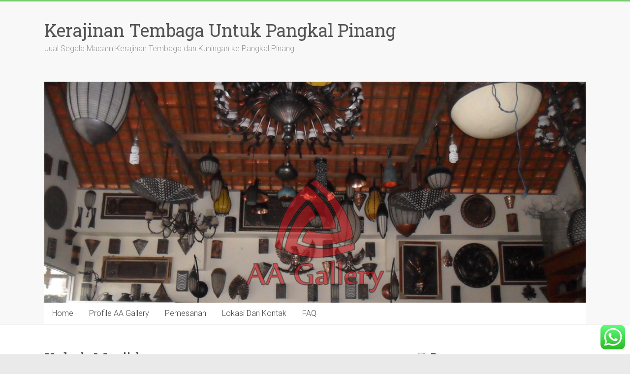

--- FILE ---
content_type: text/html; charset=UTF-8
request_url: https://pangkalpinang.kuningantembaga.net/kubah-masjid
body_size: 11339
content:
<!DOCTYPE html>
<html  xmlns="http://www.w3.org/1999/xhtml" prefix="" lang="en-US">
<head>
<meta charset="UTF-8" />
<meta name="viewport" content="width=device-width, initial-scale=1">
<link rel="profile" href="https://gmpg.org/xfn/11" />

<!-- BEGIN Metadata added by the Add-Meta-Tags WordPress plugin -->
<meta name="description" content="Kubah Masjid sudah tidak asing lagi bagi penduduk Indonesia karena mayoritas penduduk Indonesia adalah muslim. Kubah Masjid dari satu daerah dengan daerah lainnya pada umumnya memiliki perbedaan. Banyak faktor yang menyebabkan berbeda." />
<!-- END Metadata added by the Add-Meta-Tags WordPress plugin -->

<title>Kubah Masjid &#8211; Kerajinan Tembaga Untuk Pangkal Pinang</title>
<meta name='robots' content='max-image-preview:large' />
	<style>img:is([sizes="auto" i], [sizes^="auto," i]) { contain-intrinsic-size: 3000px 1500px }</style>
	<link rel='dns-prefetch' href='//fonts.googleapis.com' />
<link rel="alternate" type="application/rss+xml" title="Kerajinan Tembaga Untuk Pangkal Pinang &raquo; Feed" href="https://pangkalpinang.kuningantembaga.net/feed" />
<link rel="alternate" type="application/rss+xml" title="Kerajinan Tembaga Untuk Pangkal Pinang &raquo; Comments Feed" href="https://pangkalpinang.kuningantembaga.net/comments/feed" />
<script type="text/javascript">
/* <![CDATA[ */
window._wpemojiSettings = {"baseUrl":"https:\/\/s.w.org\/images\/core\/emoji\/16.0.1\/72x72\/","ext":".png","svgUrl":"https:\/\/s.w.org\/images\/core\/emoji\/16.0.1\/svg\/","svgExt":".svg","source":{"concatemoji":"https:\/\/pangkalpinang.kuningantembaga.net\/wp-includes\/js\/wp-emoji-release.min.js?ver=6.8.3"}};
/*! This file is auto-generated */
!function(s,n){var o,i,e;function c(e){try{var t={supportTests:e,timestamp:(new Date).valueOf()};sessionStorage.setItem(o,JSON.stringify(t))}catch(e){}}function p(e,t,n){e.clearRect(0,0,e.canvas.width,e.canvas.height),e.fillText(t,0,0);var t=new Uint32Array(e.getImageData(0,0,e.canvas.width,e.canvas.height).data),a=(e.clearRect(0,0,e.canvas.width,e.canvas.height),e.fillText(n,0,0),new Uint32Array(e.getImageData(0,0,e.canvas.width,e.canvas.height).data));return t.every(function(e,t){return e===a[t]})}function u(e,t){e.clearRect(0,0,e.canvas.width,e.canvas.height),e.fillText(t,0,0);for(var n=e.getImageData(16,16,1,1),a=0;a<n.data.length;a++)if(0!==n.data[a])return!1;return!0}function f(e,t,n,a){switch(t){case"flag":return n(e,"\ud83c\udff3\ufe0f\u200d\u26a7\ufe0f","\ud83c\udff3\ufe0f\u200b\u26a7\ufe0f")?!1:!n(e,"\ud83c\udde8\ud83c\uddf6","\ud83c\udde8\u200b\ud83c\uddf6")&&!n(e,"\ud83c\udff4\udb40\udc67\udb40\udc62\udb40\udc65\udb40\udc6e\udb40\udc67\udb40\udc7f","\ud83c\udff4\u200b\udb40\udc67\u200b\udb40\udc62\u200b\udb40\udc65\u200b\udb40\udc6e\u200b\udb40\udc67\u200b\udb40\udc7f");case"emoji":return!a(e,"\ud83e\udedf")}return!1}function g(e,t,n,a){var r="undefined"!=typeof WorkerGlobalScope&&self instanceof WorkerGlobalScope?new OffscreenCanvas(300,150):s.createElement("canvas"),o=r.getContext("2d",{willReadFrequently:!0}),i=(o.textBaseline="top",o.font="600 32px Arial",{});return e.forEach(function(e){i[e]=t(o,e,n,a)}),i}function t(e){var t=s.createElement("script");t.src=e,t.defer=!0,s.head.appendChild(t)}"undefined"!=typeof Promise&&(o="wpEmojiSettingsSupports",i=["flag","emoji"],n.supports={everything:!0,everythingExceptFlag:!0},e=new Promise(function(e){s.addEventListener("DOMContentLoaded",e,{once:!0})}),new Promise(function(t){var n=function(){try{var e=JSON.parse(sessionStorage.getItem(o));if("object"==typeof e&&"number"==typeof e.timestamp&&(new Date).valueOf()<e.timestamp+604800&&"object"==typeof e.supportTests)return e.supportTests}catch(e){}return null}();if(!n){if("undefined"!=typeof Worker&&"undefined"!=typeof OffscreenCanvas&&"undefined"!=typeof URL&&URL.createObjectURL&&"undefined"!=typeof Blob)try{var e="postMessage("+g.toString()+"("+[JSON.stringify(i),f.toString(),p.toString(),u.toString()].join(",")+"));",a=new Blob([e],{type:"text/javascript"}),r=new Worker(URL.createObjectURL(a),{name:"wpTestEmojiSupports"});return void(r.onmessage=function(e){c(n=e.data),r.terminate(),t(n)})}catch(e){}c(n=g(i,f,p,u))}t(n)}).then(function(e){for(var t in e)n.supports[t]=e[t],n.supports.everything=n.supports.everything&&n.supports[t],"flag"!==t&&(n.supports.everythingExceptFlag=n.supports.everythingExceptFlag&&n.supports[t]);n.supports.everythingExceptFlag=n.supports.everythingExceptFlag&&!n.supports.flag,n.DOMReady=!1,n.readyCallback=function(){n.DOMReady=!0}}).then(function(){return e}).then(function(){var e;n.supports.everything||(n.readyCallback(),(e=n.source||{}).concatemoji?t(e.concatemoji):e.wpemoji&&e.twemoji&&(t(e.twemoji),t(e.wpemoji)))}))}((window,document),window._wpemojiSettings);
/* ]]> */
</script>
<link rel='stylesheet' id='ht_ctc_main_css-css' href='https://pangkalpinang.kuningantembaga.net/wp-content/plugins/click-to-chat-for-whatsapp/new/inc/assets/css/main.css?ver=4.26' type='text/css' media='all' />
<style id='wp-emoji-styles-inline-css' type='text/css'>

	img.wp-smiley, img.emoji {
		display: inline !important;
		border: none !important;
		box-shadow: none !important;
		height: 1em !important;
		width: 1em !important;
		margin: 0 0.07em !important;
		vertical-align: -0.1em !important;
		background: none !important;
		padding: 0 !important;
	}
</style>
<link rel='stylesheet' id='wp-block-library-css' href='https://pangkalpinang.kuningantembaga.net/wp-includes/css/dist/block-library/style.min.css?ver=6.8.3' type='text/css' media='all' />
<style id='wp-block-library-theme-inline-css' type='text/css'>
.wp-block-audio :where(figcaption){color:#555;font-size:13px;text-align:center}.is-dark-theme .wp-block-audio :where(figcaption){color:#ffffffa6}.wp-block-audio{margin:0 0 1em}.wp-block-code{border:1px solid #ccc;border-radius:4px;font-family:Menlo,Consolas,monaco,monospace;padding:.8em 1em}.wp-block-embed :where(figcaption){color:#555;font-size:13px;text-align:center}.is-dark-theme .wp-block-embed :where(figcaption){color:#ffffffa6}.wp-block-embed{margin:0 0 1em}.blocks-gallery-caption{color:#555;font-size:13px;text-align:center}.is-dark-theme .blocks-gallery-caption{color:#ffffffa6}:root :where(.wp-block-image figcaption){color:#555;font-size:13px;text-align:center}.is-dark-theme :root :where(.wp-block-image figcaption){color:#ffffffa6}.wp-block-image{margin:0 0 1em}.wp-block-pullquote{border-bottom:4px solid;border-top:4px solid;color:currentColor;margin-bottom:1.75em}.wp-block-pullquote cite,.wp-block-pullquote footer,.wp-block-pullquote__citation{color:currentColor;font-size:.8125em;font-style:normal;text-transform:uppercase}.wp-block-quote{border-left:.25em solid;margin:0 0 1.75em;padding-left:1em}.wp-block-quote cite,.wp-block-quote footer{color:currentColor;font-size:.8125em;font-style:normal;position:relative}.wp-block-quote:where(.has-text-align-right){border-left:none;border-right:.25em solid;padding-left:0;padding-right:1em}.wp-block-quote:where(.has-text-align-center){border:none;padding-left:0}.wp-block-quote.is-large,.wp-block-quote.is-style-large,.wp-block-quote:where(.is-style-plain){border:none}.wp-block-search .wp-block-search__label{font-weight:700}.wp-block-search__button{border:1px solid #ccc;padding:.375em .625em}:where(.wp-block-group.has-background){padding:1.25em 2.375em}.wp-block-separator.has-css-opacity{opacity:.4}.wp-block-separator{border:none;border-bottom:2px solid;margin-left:auto;margin-right:auto}.wp-block-separator.has-alpha-channel-opacity{opacity:1}.wp-block-separator:not(.is-style-wide):not(.is-style-dots){width:100px}.wp-block-separator.has-background:not(.is-style-dots){border-bottom:none;height:1px}.wp-block-separator.has-background:not(.is-style-wide):not(.is-style-dots){height:2px}.wp-block-table{margin:0 0 1em}.wp-block-table td,.wp-block-table th{word-break:normal}.wp-block-table :where(figcaption){color:#555;font-size:13px;text-align:center}.is-dark-theme .wp-block-table :where(figcaption){color:#ffffffa6}.wp-block-video :where(figcaption){color:#555;font-size:13px;text-align:center}.is-dark-theme .wp-block-video :where(figcaption){color:#ffffffa6}.wp-block-video{margin:0 0 1em}:root :where(.wp-block-template-part.has-background){margin-bottom:0;margin-top:0;padding:1.25em 2.375em}
</style>
<style id='classic-theme-styles-inline-css' type='text/css'>
/*! This file is auto-generated */
.wp-block-button__link{color:#fff;background-color:#32373c;border-radius:9999px;box-shadow:none;text-decoration:none;padding:calc(.667em + 2px) calc(1.333em + 2px);font-size:1.125em}.wp-block-file__button{background:#32373c;color:#fff;text-decoration:none}
</style>
<style id='global-styles-inline-css' type='text/css'>
:root{--wp--preset--aspect-ratio--square: 1;--wp--preset--aspect-ratio--4-3: 4/3;--wp--preset--aspect-ratio--3-4: 3/4;--wp--preset--aspect-ratio--3-2: 3/2;--wp--preset--aspect-ratio--2-3: 2/3;--wp--preset--aspect-ratio--16-9: 16/9;--wp--preset--aspect-ratio--9-16: 9/16;--wp--preset--color--black: #000000;--wp--preset--color--cyan-bluish-gray: #abb8c3;--wp--preset--color--white: #ffffff;--wp--preset--color--pale-pink: #f78da7;--wp--preset--color--vivid-red: #cf2e2e;--wp--preset--color--luminous-vivid-orange: #ff6900;--wp--preset--color--luminous-vivid-amber: #fcb900;--wp--preset--color--light-green-cyan: #7bdcb5;--wp--preset--color--vivid-green-cyan: #00d084;--wp--preset--color--pale-cyan-blue: #8ed1fc;--wp--preset--color--vivid-cyan-blue: #0693e3;--wp--preset--color--vivid-purple: #9b51e0;--wp--preset--gradient--vivid-cyan-blue-to-vivid-purple: linear-gradient(135deg,rgba(6,147,227,1) 0%,rgb(155,81,224) 100%);--wp--preset--gradient--light-green-cyan-to-vivid-green-cyan: linear-gradient(135deg,rgb(122,220,180) 0%,rgb(0,208,130) 100%);--wp--preset--gradient--luminous-vivid-amber-to-luminous-vivid-orange: linear-gradient(135deg,rgba(252,185,0,1) 0%,rgba(255,105,0,1) 100%);--wp--preset--gradient--luminous-vivid-orange-to-vivid-red: linear-gradient(135deg,rgba(255,105,0,1) 0%,rgb(207,46,46) 100%);--wp--preset--gradient--very-light-gray-to-cyan-bluish-gray: linear-gradient(135deg,rgb(238,238,238) 0%,rgb(169,184,195) 100%);--wp--preset--gradient--cool-to-warm-spectrum: linear-gradient(135deg,rgb(74,234,220) 0%,rgb(151,120,209) 20%,rgb(207,42,186) 40%,rgb(238,44,130) 60%,rgb(251,105,98) 80%,rgb(254,248,76) 100%);--wp--preset--gradient--blush-light-purple: linear-gradient(135deg,rgb(255,206,236) 0%,rgb(152,150,240) 100%);--wp--preset--gradient--blush-bordeaux: linear-gradient(135deg,rgb(254,205,165) 0%,rgb(254,45,45) 50%,rgb(107,0,62) 100%);--wp--preset--gradient--luminous-dusk: linear-gradient(135deg,rgb(255,203,112) 0%,rgb(199,81,192) 50%,rgb(65,88,208) 100%);--wp--preset--gradient--pale-ocean: linear-gradient(135deg,rgb(255,245,203) 0%,rgb(182,227,212) 50%,rgb(51,167,181) 100%);--wp--preset--gradient--electric-grass: linear-gradient(135deg,rgb(202,248,128) 0%,rgb(113,206,126) 100%);--wp--preset--gradient--midnight: linear-gradient(135deg,rgb(2,3,129) 0%,rgb(40,116,252) 100%);--wp--preset--font-size--small: 13px;--wp--preset--font-size--medium: 20px;--wp--preset--font-size--large: 36px;--wp--preset--font-size--x-large: 42px;--wp--preset--spacing--20: 0.44rem;--wp--preset--spacing--30: 0.67rem;--wp--preset--spacing--40: 1rem;--wp--preset--spacing--50: 1.5rem;--wp--preset--spacing--60: 2.25rem;--wp--preset--spacing--70: 3.38rem;--wp--preset--spacing--80: 5.06rem;--wp--preset--shadow--natural: 6px 6px 9px rgba(0, 0, 0, 0.2);--wp--preset--shadow--deep: 12px 12px 50px rgba(0, 0, 0, 0.4);--wp--preset--shadow--sharp: 6px 6px 0px rgba(0, 0, 0, 0.2);--wp--preset--shadow--outlined: 6px 6px 0px -3px rgba(255, 255, 255, 1), 6px 6px rgba(0, 0, 0, 1);--wp--preset--shadow--crisp: 6px 6px 0px rgba(0, 0, 0, 1);}:where(.is-layout-flex){gap: 0.5em;}:where(.is-layout-grid){gap: 0.5em;}body .is-layout-flex{display: flex;}.is-layout-flex{flex-wrap: wrap;align-items: center;}.is-layout-flex > :is(*, div){margin: 0;}body .is-layout-grid{display: grid;}.is-layout-grid > :is(*, div){margin: 0;}:where(.wp-block-columns.is-layout-flex){gap: 2em;}:where(.wp-block-columns.is-layout-grid){gap: 2em;}:where(.wp-block-post-template.is-layout-flex){gap: 1.25em;}:where(.wp-block-post-template.is-layout-grid){gap: 1.25em;}.has-black-color{color: var(--wp--preset--color--black) !important;}.has-cyan-bluish-gray-color{color: var(--wp--preset--color--cyan-bluish-gray) !important;}.has-white-color{color: var(--wp--preset--color--white) !important;}.has-pale-pink-color{color: var(--wp--preset--color--pale-pink) !important;}.has-vivid-red-color{color: var(--wp--preset--color--vivid-red) !important;}.has-luminous-vivid-orange-color{color: var(--wp--preset--color--luminous-vivid-orange) !important;}.has-luminous-vivid-amber-color{color: var(--wp--preset--color--luminous-vivid-amber) !important;}.has-light-green-cyan-color{color: var(--wp--preset--color--light-green-cyan) !important;}.has-vivid-green-cyan-color{color: var(--wp--preset--color--vivid-green-cyan) !important;}.has-pale-cyan-blue-color{color: var(--wp--preset--color--pale-cyan-blue) !important;}.has-vivid-cyan-blue-color{color: var(--wp--preset--color--vivid-cyan-blue) !important;}.has-vivid-purple-color{color: var(--wp--preset--color--vivid-purple) !important;}.has-black-background-color{background-color: var(--wp--preset--color--black) !important;}.has-cyan-bluish-gray-background-color{background-color: var(--wp--preset--color--cyan-bluish-gray) !important;}.has-white-background-color{background-color: var(--wp--preset--color--white) !important;}.has-pale-pink-background-color{background-color: var(--wp--preset--color--pale-pink) !important;}.has-vivid-red-background-color{background-color: var(--wp--preset--color--vivid-red) !important;}.has-luminous-vivid-orange-background-color{background-color: var(--wp--preset--color--luminous-vivid-orange) !important;}.has-luminous-vivid-amber-background-color{background-color: var(--wp--preset--color--luminous-vivid-amber) !important;}.has-light-green-cyan-background-color{background-color: var(--wp--preset--color--light-green-cyan) !important;}.has-vivid-green-cyan-background-color{background-color: var(--wp--preset--color--vivid-green-cyan) !important;}.has-pale-cyan-blue-background-color{background-color: var(--wp--preset--color--pale-cyan-blue) !important;}.has-vivid-cyan-blue-background-color{background-color: var(--wp--preset--color--vivid-cyan-blue) !important;}.has-vivid-purple-background-color{background-color: var(--wp--preset--color--vivid-purple) !important;}.has-black-border-color{border-color: var(--wp--preset--color--black) !important;}.has-cyan-bluish-gray-border-color{border-color: var(--wp--preset--color--cyan-bluish-gray) !important;}.has-white-border-color{border-color: var(--wp--preset--color--white) !important;}.has-pale-pink-border-color{border-color: var(--wp--preset--color--pale-pink) !important;}.has-vivid-red-border-color{border-color: var(--wp--preset--color--vivid-red) !important;}.has-luminous-vivid-orange-border-color{border-color: var(--wp--preset--color--luminous-vivid-orange) !important;}.has-luminous-vivid-amber-border-color{border-color: var(--wp--preset--color--luminous-vivid-amber) !important;}.has-light-green-cyan-border-color{border-color: var(--wp--preset--color--light-green-cyan) !important;}.has-vivid-green-cyan-border-color{border-color: var(--wp--preset--color--vivid-green-cyan) !important;}.has-pale-cyan-blue-border-color{border-color: var(--wp--preset--color--pale-cyan-blue) !important;}.has-vivid-cyan-blue-border-color{border-color: var(--wp--preset--color--vivid-cyan-blue) !important;}.has-vivid-purple-border-color{border-color: var(--wp--preset--color--vivid-purple) !important;}.has-vivid-cyan-blue-to-vivid-purple-gradient-background{background: var(--wp--preset--gradient--vivid-cyan-blue-to-vivid-purple) !important;}.has-light-green-cyan-to-vivid-green-cyan-gradient-background{background: var(--wp--preset--gradient--light-green-cyan-to-vivid-green-cyan) !important;}.has-luminous-vivid-amber-to-luminous-vivid-orange-gradient-background{background: var(--wp--preset--gradient--luminous-vivid-amber-to-luminous-vivid-orange) !important;}.has-luminous-vivid-orange-to-vivid-red-gradient-background{background: var(--wp--preset--gradient--luminous-vivid-orange-to-vivid-red) !important;}.has-very-light-gray-to-cyan-bluish-gray-gradient-background{background: var(--wp--preset--gradient--very-light-gray-to-cyan-bluish-gray) !important;}.has-cool-to-warm-spectrum-gradient-background{background: var(--wp--preset--gradient--cool-to-warm-spectrum) !important;}.has-blush-light-purple-gradient-background{background: var(--wp--preset--gradient--blush-light-purple) !important;}.has-blush-bordeaux-gradient-background{background: var(--wp--preset--gradient--blush-bordeaux) !important;}.has-luminous-dusk-gradient-background{background: var(--wp--preset--gradient--luminous-dusk) !important;}.has-pale-ocean-gradient-background{background: var(--wp--preset--gradient--pale-ocean) !important;}.has-electric-grass-gradient-background{background: var(--wp--preset--gradient--electric-grass) !important;}.has-midnight-gradient-background{background: var(--wp--preset--gradient--midnight) !important;}.has-small-font-size{font-size: var(--wp--preset--font-size--small) !important;}.has-medium-font-size{font-size: var(--wp--preset--font-size--medium) !important;}.has-large-font-size{font-size: var(--wp--preset--font-size--large) !important;}.has-x-large-font-size{font-size: var(--wp--preset--font-size--x-large) !important;}
:where(.wp-block-post-template.is-layout-flex){gap: 1.25em;}:where(.wp-block-post-template.is-layout-grid){gap: 1.25em;}
:where(.wp-block-columns.is-layout-flex){gap: 2em;}:where(.wp-block-columns.is-layout-grid){gap: 2em;}
:root :where(.wp-block-pullquote){font-size: 1.5em;line-height: 1.6;}
</style>
<link rel='stylesheet' id='accelerate_style-css' href='https://pangkalpinang.kuningantembaga.net/wp-content/themes/accelerate/style.css?ver=6.8.3' type='text/css' media='all' />
<link rel='stylesheet' id='accelerate_googlefonts-css' href='//fonts.googleapis.com/css?family=Roboto%3A400%2C300%2C100%7CRoboto+Slab%3A700%2C400&#038;display=swap&#038;ver=6.8.3' type='text/css' media='all' />
<link rel='stylesheet' id='accelerate-fontawesome-css' href='https://pangkalpinang.kuningantembaga.net/wp-content/themes/accelerate/fontawesome/css/font-awesome.css?ver=4.7.0' type='text/css' media='all' />
<script type="text/javascript" src="https://pangkalpinang.kuningantembaga.net/wp-includes/js/jquery/jquery.min.js?ver=3.7.1" id="jquery-core-js"></script>
<script type="text/javascript" src="https://pangkalpinang.kuningantembaga.net/wp-includes/js/jquery/jquery-migrate.min.js?ver=3.4.1" id="jquery-migrate-js"></script>
<script type="text/javascript" src="https://pangkalpinang.kuningantembaga.net/wp-content/themes/accelerate/js/accelerate-custom.js?ver=6.8.3" id="accelerate-custom-js"></script>
<!--[if lte IE 8]>
<script type="text/javascript" src="https://pangkalpinang.kuningantembaga.net/wp-content/themes/accelerate/js/html5shiv.js?ver=3.7.3" id="html5shiv-js"></script>
<![endif]-->
<link rel="https://api.w.org/" href="https://pangkalpinang.kuningantembaga.net/wp-json/" /><link rel="alternate" title="JSON" type="application/json" href="https://pangkalpinang.kuningantembaga.net/wp-json/wp/v2/pages/438" /><link rel="EditURI" type="application/rsd+xml" title="RSD" href="https://pangkalpinang.kuningantembaga.net/xmlrpc.php?rsd" />
<meta name="generator" content="WordPress 6.8.3" />
<link rel="canonical" href="https://pangkalpinang.kuningantembaga.net/kubah-masjid" />
<link rel='shortlink' href='https://pangkalpinang.kuningantembaga.net/?p=438' />
<link rel="alternate" title="oEmbed (JSON)" type="application/json+oembed" href="https://pangkalpinang.kuningantembaga.net/wp-json/oembed/1.0/embed?url=https%3A%2F%2Fpangkalpinang.kuningantembaga.net%2Fkubah-masjid" />
<link rel="alternate" title="oEmbed (XML)" type="text/xml+oembed" href="https://pangkalpinang.kuningantembaga.net/wp-json/oembed/1.0/embed?url=https%3A%2F%2Fpangkalpinang.kuningantembaga.net%2Fkubah-masjid&#038;format=xml" />
<!-- Markup (JSON-LD) structured in schema.org ver.4.8.1 START -->
<!-- Markup (JSON-LD) structured in schema.org END -->
</head>

<body class="wp-singular page-template-default page page-id-438 wp-embed-responsive wp-theme-accelerate  better-responsive-menu wide">


<div id="page" class="hfeed site">
	<a class="skip-link screen-reader-text" href="#main">Skip to content</a>

		<header id="masthead" class="site-header clearfix">

		<div id="header-text-nav-container" class="clearfix">

			
			<div class="inner-wrap">

				<div id="header-text-nav-wrap" class="clearfix">
					<div id="header-left-section">
												<div id="header-text" class="">
														<h3 id="site-title">
									<a href="https://pangkalpinang.kuningantembaga.net/" title="Kerajinan Tembaga Untuk Pangkal Pinang" rel="home">Kerajinan Tembaga Untuk Pangkal Pinang</a>
								</h3>
															<p id="site-description">Jual Segala Macam Kerajinan Tembaga dan Kuningan ke Pangkal Pinang</p>
													</div><!-- #header-text -->
					</div><!-- #header-left-section -->
					<div id="header-right-section">
									    	</div><!-- #header-right-section -->

			   </div><!-- #header-text-nav-wrap -->

			</div><!-- .inner-wrap -->

			<div id="wp-custom-header" class="wp-custom-header"><div class="header-image-wrap"><div class="inner-wrap"><img src="https://pangkalpinang.kuningantembaga.net/wp-content/uploads/sites/53/2019/12/PusatKerajinanTembagaKuningandiBoyolaliAAGallery06.jpg" class="header-image" width="980" height="400" alt="Kerajinan Tembaga Untuk Pangkal Pinang"></div></div></div>
			<nav id="site-navigation" class="main-navigation inner-wrap clearfix" role="navigation">
				<h3 class="menu-toggle">Menu</h3>
				<div class="menu-main-navigation-container"><ul id="menu-main-navigation" class="menu"><li id="menu-item-1404" class="menu-item menu-item-type-custom menu-item-object-custom menu-item-home menu-item-1404"><a href="https://pangkalpinang.kuningantembaga.net">Home</a></li>
<li id="menu-item-1408" class="menu-item menu-item-type-post_type menu-item-object-page menu-item-1408"><a href="https://pangkalpinang.kuningantembaga.net/profile-aa-gallery">Profile AA Gallery</a></li>
<li id="menu-item-1405" class="menu-item menu-item-type-post_type menu-item-object-page menu-item-1405"><a href="https://pangkalpinang.kuningantembaga.net/order">Pemesanan</a></li>
<li id="menu-item-1406" class="menu-item menu-item-type-post_type menu-item-object-page menu-item-1406"><a href="https://pangkalpinang.kuningantembaga.net/lokasi-dan-kontak">Lokasi Dan Kontak</a></li>
<li id="menu-item-1407" class="menu-item menu-item-type-post_type menu-item-object-page menu-item-1407"><a href="https://pangkalpinang.kuningantembaga.net/faq">FAQ</a></li>
</ul></div>			</nav>
		</div><!-- #header-text-nav-container -->

		
		
	</header>
			<div id="main" class="clearfix">
		<div class="inner-wrap clearfix">


	<div id="primary">
		<div id="content" class="clearfix">
			
				
<article id="post-438" class="post-438 page type-page status-publish has-post-thumbnail hentry">
	
	<header class="entry-header">
		<h1 class="entry-title">Kubah Masjid</h1>	</header>

	<div class="entry-content clearfix">
		<p><a href="http://www.kubahtembaga.co.id">Kubah Masjid</a> sudah tidak asing lagi bagi penduduk Indonesia karena mayoritas penduduk Indonesia adalah muslim. <a href="https://www.kuningantembaga.net/kubah-masjid">Kubah Masjid</a> dari satu daerah dengan daerah lainnya pada umumnya memiliki perbedaan. Banyak faktor yang menyebabkan berbeda. Perbedaan kubah <a href="http://www.kubahtembaga.co.id">Kubah Masjid</a> bisa dipengaruhi oleh selera masyarakat setempat atau adat masyarakat setempat. <a href="http://www.kubahtembaga.com">Kubah Masjid</a> juga dipengaruhi oleh pengalaman para pengelola masjid yang mungkin pernah melihat bentuk Kubah Masjid di kota lain atau di negara lain seperti di Timur Tengah atau Eropa. Bentuk Kubah Masjid juga dipengaruhi oleh kemampuan finansial yayasan atau pengelola masjid tersebut. Dan mungkin masih banyak alasan lainnya mengapa bentuk Kubah Masjid memiliki perbedaan. Dalam hal ini yang kami maksud bebeda bentuk bukan berarti berbeda 100%, melainkan seni atau artistik Kubah Masjid-nya yang berbeda. Bentuk dasarnya mungkin sama, namun gaya artistik Kubah Masjid-nya berbeda. <br /> <a href="https://www.aa-gallery.co.id">AA Gallery</a> sudah berkali-kali menerima order pembuatan dan pemasangan <a href="http://www.kubahtembaga.co.id">kerajinan Kubah Masjid</a> dari <a href="https://www.kuningantembaga.net">tembaga/kuningan</a> dengan berbagai macam ukuran. Tidak hanya kubah masjid namun AA Gallery juga pernah menerima pesanan pembuatan dan pemasangan menara masjid yang terbuat dari logam <a href="https://www.kuningantembaga.net">tembaga/kuningan</a>. Kubah Masjid yang pernah dikerjakan <a href="https://www.aagallery.co.id">AA Gallery</a> juga tersebar di berbagai wilayah di Indonesia. <br /> Begitu kayanya Indonesia dengan beragam bentuk dan artistik <a href="https://www.kuningantembaga.net">kerajinan</a> Kubah Masjid di berbagai daerah menjadikan masyarakat muslim Indonesia semakin bangga akan perkembangan seni dalam Islam. Anda ingin memesan Kubah Masjid ? <a href="https://www.aa-gallery.co.id">AA Gallery produsen kerajinan tembaga/kuningan dari Boyolali</a> solusinya. <br /> Berikut ini beberapa contoh Kubah Masjid hasil karya AA Gallery:</p>
<div id='gallery-1' class='gallery galleryid-438 gallery-columns-3 gallery-size-medium'>
<figure class='gallery-item'>
<div class='gallery-icon landscape'>     <a href='https://www.kuningantembaga.net/kubah-masjid/kerajinan-kubah-tembaga-01'><img decoding="async" width="300" height="236" src="https://www.kuningantembaga.net/wp-content/uploads/2019/12/kerajinan-kubah-tembaga-01-300x236.jpg" class="attachment-medium size-medium" alt="" loading="lazy" srcset="https://www.kuningantembaga.net/wp-content/uploads/2019/12/kerajinan-kubah-tembaga-01-300x236.jpg 300w, https://www.kuningantembaga.net/wp-content/uploads/2019/12/kerajinan-kubah-tembaga-01.jpg 382w" sizes="auto, (max-width: 300px) 100vw, 300px" /></a>    </div>
</figure>
<figure class='gallery-item'>
<div class='gallery-icon portrait'>     <a href='https://www.kuningantembaga.net/kubah-masjid/kerajinan-kubah-tembaga-02'><img decoding="async" width="226" height="300" src="https://www.kuningantembaga.net/wp-content/uploads/2019/12/kerajinan-kubah-tembaga-02-226x300.jpg" class="attachment-medium size-medium" alt="" loading="lazy" srcset="https://www.kuningantembaga.net/wp-content/uploads/2019/12/kerajinan-kubah-tembaga-02-226x300.jpg 226w, https://www.kuningantembaga.net/wp-content/uploads/2019/12/kerajinan-kubah-tembaga-02.jpg 300w" sizes="auto, (max-width: 226px) 100vw, 226px" /></a>    </div>
</figure>
<figure class='gallery-item'>
<div class='gallery-icon portrait'>     <a href='https://www.kuningantembaga.net/kubah-masjid/kerajinan-kubah-tembaga-03'><img decoding="async" width="262" height="300" src="https://www.kuningantembaga.net/wp-content/uploads/2019/12/kerajinan-kubah-tembaga-03-262x300.jpg" class="attachment-medium size-medium" alt="" loading="lazy" srcset="https://www.kuningantembaga.net/wp-content/uploads/2019/12/kerajinan-kubah-tembaga-03-262x300.jpg 262w, https://www.kuningantembaga.net/wp-content/uploads/2019/12/kerajinan-kubah-tembaga-03.jpg 300w" sizes="auto, (max-width: 262px) 100vw, 262px" /></a>    </div>
</figure>
<figure class='gallery-item'>
<div class='gallery-icon landscape'>     <a href='https://www.kuningantembaga.net/kubah-masjid/kerajinan-kubah-tembaga-04'><img decoding="async" width="300" height="209" src="https://www.kuningantembaga.net/wp-content/uploads/2019/12/kerajinan-kubah-tembaga-04-300x209.jpg" class="attachment-medium size-medium" alt="" loading="lazy" srcset="https://www.kuningantembaga.net/wp-content/uploads/2019/12/kerajinan-kubah-tembaga-04-300x209.jpg 300w, https://www.kuningantembaga.net/wp-content/uploads/2019/12/kerajinan-kubah-tembaga-04.jpg 431w" sizes="auto, (max-width: 300px) 100vw, 300px" /></a>    </div>
</figure>
<figure class='gallery-item'>
<div class='gallery-icon landscape'>     <a href='https://www.kuningantembaga.net/kubah-masjid/kerajinan-kubah-tembaga-05'><img decoding="async" width="300" height="291" src="https://www.kuningantembaga.net/wp-content/uploads/2019/12/kerajinan-kubah-tembaga-05-300x291.jpg" class="attachment-medium size-medium" alt="" loading="lazy" srcset="https://www.kuningantembaga.net/wp-content/uploads/2019/12/kerajinan-kubah-tembaga-05-300x291.jpg 300w, https://www.kuningantembaga.net/wp-content/uploads/2019/12/kerajinan-kubah-tembaga-05.jpg 309w" sizes="auto, (max-width: 300px) 100vw, 300px" /></a>    </div>
</figure>
<figure class='gallery-item'>
<div class='gallery-icon landscape'>     <a href='https://www.kuningantembaga.net/kubah-masjid/kerajinan-kubah-tembaga-06'><img decoding="async" width="300" height="259" src="https://www.kuningantembaga.net/wp-content/uploads/2019/12/kerajinan-kubah-tembaga-06-300x259.jpg" class="attachment-medium size-medium" alt="" loading="lazy" srcset="https://www.kuningantembaga.net/wp-content/uploads/2019/12/kerajinan-kubah-tembaga-06-300x259.jpg 300w, https://www.kuningantembaga.net/wp-content/uploads/2019/12/kerajinan-kubah-tembaga-06.jpg 347w" sizes="auto, (max-width: 300px) 100vw, 300px" /></a>    </div>
</figure>
<figure class='gallery-item'>
<div class='gallery-icon landscape'>     <a href='https://www.kuningantembaga.net/kubah-masjid/kerajinan-kubah-tembaga-07'><img decoding="async" width="300" height="234" src="https://www.kuningantembaga.net/wp-content/uploads/2019/12/kerajinan-kubah-tembaga-07-300x234.jpg" class="attachment-medium size-medium" alt="" loading="lazy" srcset="https://www.kuningantembaga.net/wp-content/uploads/2019/12/kerajinan-kubah-tembaga-07-300x234.jpg 300w, https://www.kuningantembaga.net/wp-content/uploads/2019/12/kerajinan-kubah-tembaga-07.jpg 385w" sizes="auto, (max-width: 300px) 100vw, 300px" /></a>    </div>
</figure>
<figure class='gallery-item'>
<div class='gallery-icon portrait'>     <a href='https://www.kuningantembaga.net/kubah-masjid/kerajinan-kubah-tembaga-08'><img decoding="async" width="286" height="300" src="https://www.kuningantembaga.net/wp-content/uploads/2019/12/kerajinan-kubah-tembaga-08-286x300.jpg" class="attachment-medium size-medium" alt="" loading="lazy" srcset="https://www.kuningantembaga.net/wp-content/uploads/2019/12/kerajinan-kubah-tembaga-08-286x300.jpg 286w, https://www.kuningantembaga.net/wp-content/uploads/2019/12/kerajinan-kubah-tembaga-08.jpg 300w" sizes="auto, (max-width: 286px) 100vw, 286px" /></a>    </div>
</figure>
<figure class='gallery-item'>
<div class='gallery-icon landscape'>     <a href='https://www.kuningantembaga.net/kubah-masjid/kerajinan-kubah-tembaga-09'><img decoding="async" width="300" height="262" src="https://www.kuningantembaga.net/wp-content/uploads/2019/12/kerajinan-kubah-tembaga-09-300x262.jpg" class="attachment-medium size-medium" alt="" loading="lazy" srcset="https://www.kuningantembaga.net/wp-content/uploads/2019/12/kerajinan-kubah-tembaga-09-300x262.jpg 300w, https://www.kuningantembaga.net/wp-content/uploads/2019/12/kerajinan-kubah-tembaga-09.jpg 343w" sizes="auto, (max-width: 300px) 100vw, 300px" /></a>    </div>
</figure>
<figure class='gallery-item'>
<div class='gallery-icon landscape'>     <a href='https://www.kuningantembaga.net/kubah-masjid/kerajinan-kubah-tembaga-10'><img decoding="async" width="300" height="265" src="https://www.kuningantembaga.net/wp-content/uploads/2019/12/kerajinan-kubah-tembaga-10-300x265.jpg" class="attachment-medium size-medium" alt="" loading="lazy" srcset="https://www.kuningantembaga.net/wp-content/uploads/2019/12/kerajinan-kubah-tembaga-10-300x265.jpg 300w, https://www.kuningantembaga.net/wp-content/uploads/2019/12/kerajinan-kubah-tembaga-10.jpg 339w" sizes="auto, (max-width: 300px) 100vw, 300px" /></a>    </div>
</figure>
<figure class='gallery-item'>
<div class='gallery-icon landscape'>     <a href='https://www.kuningantembaga.net/kubah-masjid/kerajinan-kubah-tembaga-11'><img decoding="async" width="300" height="234" src="https://www.kuningantembaga.net/wp-content/uploads/2019/12/kerajinan-kubah-tembaga-11-300x234.jpg" class="attachment-medium size-medium" alt="" loading="lazy" srcset="https://www.kuningantembaga.net/wp-content/uploads/2019/12/kerajinan-kubah-tembaga-11-300x234.jpg 300w, https://www.kuningantembaga.net/wp-content/uploads/2019/12/kerajinan-kubah-tembaga-11.jpg 385w" sizes="auto, (max-width: 300px) 100vw, 300px" /></a>    </div>
</figure>
<figure class='gallery-item'>
<div class='gallery-icon landscape'>     <a href='https://www.kuningantembaga.net/kubah-masjid/kerajinan-kubah-tembaga-12'><img decoding="async" width="300" height="219" src="https://www.kuningantembaga.net/wp-content/uploads/2019/12/kerajinan-kubah-tembaga-12-300x219.jpg" class="attachment-medium size-medium" alt="" loading="lazy" srcset="https://www.kuningantembaga.net/wp-content/uploads/2019/12/kerajinan-kubah-tembaga-12-300x219.jpg 300w, https://www.kuningantembaga.net/wp-content/uploads/2019/12/kerajinan-kubah-tembaga-12.jpg 411w" sizes="auto, (max-width: 300px) 100vw, 300px" /></a>    </div>
</figure>
<figure class='gallery-item'>
<div class='gallery-icon landscape'>     <a href='https://www.kuningantembaga.net/kubah-masjid/kerajinan-kubah-tembaga-13'><img decoding="async" width="300" height="276" src="https://www.kuningantembaga.net/wp-content/uploads/2019/12/kerajinan-kubah-tembaga-13-300x276.jpg" class="attachment-medium size-medium" alt="" loading="lazy" srcset="https://www.kuningantembaga.net/wp-content/uploads/2019/12/kerajinan-kubah-tembaga-13-300x276.jpg 300w, https://www.kuningantembaga.net/wp-content/uploads/2019/12/kerajinan-kubah-tembaga-13.jpg 326w" sizes="auto, (max-width: 300px) 100vw, 300px" /></a>    </div>
</figure>
<figure class='gallery-item'>
<div class='gallery-icon landscape'>     <a href='https://www.kuningantembaga.net/kubah-masjid/kerajinan-kubah-tembaga-14'><img decoding="async" width="300" height="252" src="https://www.kuningantembaga.net/wp-content/uploads/2019/12/kerajinan-kubah-tembaga-14-300x252.jpg" class="attachment-medium size-medium" alt="" loading="lazy" srcset="https://www.kuningantembaga.net/wp-content/uploads/2019/12/kerajinan-kubah-tembaga-14-300x252.jpg 300w, https://www.kuningantembaga.net/wp-content/uploads/2019/12/kerajinan-kubah-tembaga-14.jpg 357w" sizes="auto, (max-width: 300px) 100vw, 300px" /></a>    </div>
</figure>
<figure class='gallery-item'>
<div class='gallery-icon portrait'>     <a href='https://www.kuningantembaga.net/kubah-masjid/kerajinan-kubah-tembaga-15'><img decoding="async" width="259" height="300" src="https://www.kuningantembaga.net/wp-content/uploads/2019/12/kerajinan-kubah-tembaga-15-259x300.jpg" class="attachment-medium size-medium" alt="" loading="lazy" srcset="https://www.kuningantembaga.net/wp-content/uploads/2019/12/kerajinan-kubah-tembaga-15-259x300.jpg 259w, https://www.kuningantembaga.net/wp-content/uploads/2019/12/kerajinan-kubah-tembaga-15.jpg 300w" sizes="auto, (max-width: 259px) 100vw, 259px" /></a>    </div>
</figure>
<figure class='gallery-item'>
<div class='gallery-icon portrait'>     <a href='https://www.kuningantembaga.net/kubah-masjid/pembuat-kubah-masjid-tembaga-01'><img decoding="async" width="225" height="300" src="https://www.kuningantembaga.net/wp-content/uploads/2019/12/pembuat-kubah-masjid-tembaga-01-225x300.jpg" class="attachment-medium size-medium" alt="" loading="lazy" srcset="https://www.kuningantembaga.net/wp-content/uploads/2019/12/pembuat-kubah-masjid-tembaga-01-225x300.jpg 225w, https://www.kuningantembaga.net/wp-content/uploads/2019/12/pembuat-kubah-masjid-tembaga-01.jpg 400w" sizes="auto, (max-width: 225px) 100vw, 225px" /></a>    </div>
</figure>
<figure class='gallery-item'>
<div class='gallery-icon portrait'>     <a href='https://www.kuningantembaga.net/kubah-masjid/pembuat-kubah-masjid-tembaga-02'><img decoding="async" width="225" height="300" src="https://www.kuningantembaga.net/wp-content/uploads/2019/12/pembuat-kubah-masjid-tembaga-02-225x300.jpg" class="attachment-medium size-medium" alt="" loading="lazy" srcset="https://www.kuningantembaga.net/wp-content/uploads/2019/12/pembuat-kubah-masjid-tembaga-02-225x300.jpg 225w, https://www.kuningantembaga.net/wp-content/uploads/2019/12/pembuat-kubah-masjid-tembaga-02.jpg 400w" sizes="auto, (max-width: 225px) 100vw, 225px" /></a>    </div>
</figure>
<figure class='gallery-item'>
<div class='gallery-icon portrait'>     <a href='https://www.kuningantembaga.net/kubah-masjid/pembuat-kubah-masjid-tembaga-03'><img decoding="async" width="225" height="300" src="https://www.kuningantembaga.net/wp-content/uploads/2019/12/pembuat-kubah-masjid-tembaga-03-225x300.jpg" class="attachment-medium size-medium" alt="" loading="lazy" srcset="https://www.kuningantembaga.net/wp-content/uploads/2019/12/pembuat-kubah-masjid-tembaga-03-225x300.jpg 225w, https://www.kuningantembaga.net/wp-content/uploads/2019/12/pembuat-kubah-masjid-tembaga-03.jpg 400w" sizes="auto, (max-width: 225px) 100vw, 225px" /></a>    </div>
</figure>
<figure class='gallery-item'>
<div class='gallery-icon portrait'>     <a href='https://www.kuningantembaga.net/kubah-masjid/pembuat-kubah-masjid-tembaga-04'><img decoding="async" width="225" height="300" src="https://www.kuningantembaga.net/wp-content/uploads/2019/12/pembuat-kubah-masjid-tembaga-04-225x300.jpg" class="attachment-medium size-medium" alt="" loading="lazy" srcset="https://www.kuningantembaga.net/wp-content/uploads/2019/12/pembuat-kubah-masjid-tembaga-04-225x300.jpg 225w, https://www.kuningantembaga.net/wp-content/uploads/2019/12/pembuat-kubah-masjid-tembaga-04.jpg 400w" sizes="auto, (max-width: 225px) 100vw, 225px" /></a>    </div>
</figure>
<figure class='gallery-item'>
<div class='gallery-icon portrait'>     <a href='https://www.kuningantembaga.net/kubah-masjid/pembuat-kubah-masjid-tembaga-05'><img decoding="async" width="225" height="300" src="https://www.kuningantembaga.net/wp-content/uploads/2019/12/pembuat-kubah-masjid-tembaga-05-225x300.jpg" class="attachment-medium size-medium" alt="" loading="lazy" srcset="https://www.kuningantembaga.net/wp-content/uploads/2019/12/pembuat-kubah-masjid-tembaga-05-225x300.jpg 225w, https://www.kuningantembaga.net/wp-content/uploads/2019/12/pembuat-kubah-masjid-tembaga-05.jpg 400w" sizes="auto, (max-width: 225px) 100vw, 225px" /></a>    </div>
</figure>
<figure class='gallery-item'>
<div class='gallery-icon portrait'>     <a href='https://www.kuningantembaga.net/kubah-masjid/pembuat-kubah-masjid-tembaga-06'><img decoding="async" width="225" height="300" src="https://www.kuningantembaga.net/wp-content/uploads/2019/12/pembuat-kubah-masjid-tembaga-06-225x300.jpg" class="attachment-medium size-medium" alt="" loading="lazy" srcset="https://www.kuningantembaga.net/wp-content/uploads/2019/12/pembuat-kubah-masjid-tembaga-06-225x300.jpg 225w, https://www.kuningantembaga.net/wp-content/uploads/2019/12/pembuat-kubah-masjid-tembaga-06.jpg 400w" sizes="auto, (max-width: 225px) 100vw, 225px" /></a>    </div>
</figure>
<figure class='gallery-item'>
<div class='gallery-icon landscape'>     <a href='https://www.kuningantembaga.net/kubah-masjid/pembuat-kubah-masjid-tembaga-thumb'><img decoding="async" width="300" height="300" src="https://www.kuningantembaga.net/wp-content/uploads/2019/12/pembuat-kubah-masjid-tembaga-thumb-300x300.jpg" class="attachment-medium size-medium" alt="" loading="lazy" srcset="https://www.kuningantembaga.net/wp-content/uploads/2019/12/pembuat-kubah-masjid-tembaga-thumb-300x300.jpg 300w, https://www.kuningantembaga.net/wp-content/uploads/2019/12/pembuat-kubah-masjid-tembaga-thumb-150x150.jpg 150w, https://www.kuningantembaga.net/wp-content/uploads/2019/12/pembuat-kubah-masjid-tembaga-thumb.jpg 350w" sizes="auto, (max-width: 300px) 100vw, 300px" /></a>    </div>
</figure>
<figure class='gallery-item'>
<div class='gallery-icon landscape'>     <a href='https://www.kuningantembaga.net/kubah-masjid/kerajinan-kubah-tembaga-masjid-thumb350'><img decoding="async" width="300" height="300" src="https://www.kuningantembaga.net/wp-content/uploads/2019/12/kerajinan-kubah-tembaga-masjid-thumb350-300x300.jpg" class="attachment-medium size-medium" alt="" loading="lazy" srcset="https://www.kuningantembaga.net/wp-content/uploads/2019/12/kerajinan-kubah-tembaga-masjid-thumb350-300x300.jpg 300w, https://www.kuningantembaga.net/wp-content/uploads/2019/12/kerajinan-kubah-tembaga-masjid-thumb350-150x150.jpg 150w, https://www.kuningantembaga.net/wp-content/uploads/2019/12/kerajinan-kubah-tembaga-masjid-thumb350.jpg 350w" sizes="auto, (max-width: 300px) 100vw, 300px" /></a>    </div>
</figure>
<figure class='gallery-item'>
<div class='gallery-icon landscape'>     <a href='https://www.kuningantembaga.net/kubah-masjid/kubah-masjid-tembaga-01'><img decoding="async" width="300" height="200" src="https://www.kuningantembaga.net/wp-content/uploads/2019/12/kubah-masjid-tembaga-01-300x200.jpg" class="attachment-medium size-medium" alt="" loading="lazy" srcset="https://www.kuningantembaga.net/wp-content/uploads/2019/12/kubah-masjid-tembaga-01-300x200.jpg 300w, https://www.kuningantembaga.net/wp-content/uploads/2019/12/kubah-masjid-tembaga-01.jpg 500w" sizes="auto, (max-width: 300px) 100vw, 300px" /></a>    </div>
</figure>
<figure class='gallery-item'>
<div class='gallery-icon landscape'>     <a href='https://www.kuningantembaga.net/kubah-masjid/kubah-masjid-tembaga-02'><img decoding="async" width="300" height="200" src="https://www.kuningantembaga.net/wp-content/uploads/2019/12/kubah-masjid-tembaga-02-300x200.jpg" class="attachment-medium size-medium" alt="" loading="lazy" srcset="https://www.kuningantembaga.net/wp-content/uploads/2019/12/kubah-masjid-tembaga-02-300x200.jpg 300w, https://www.kuningantembaga.net/wp-content/uploads/2019/12/kubah-masjid-tembaga-02.jpg 500w" sizes="auto, (max-width: 300px) 100vw, 300px" /></a>    </div>
</figure>
<figure class='gallery-item'>
<div class='gallery-icon portrait'>     <a href='https://www.kuningantembaga.net/kubah-masjid/pengrajin-kubah-masjid-berbahan-tembaga-01'><img decoding="async" width="225" height="300" src="https://www.kuningantembaga.net/wp-content/uploads/2019/12/pengrajin-kubah-masjid-berbahan-tembaga-01-225x300.jpg" class="attachment-medium size-medium" alt="" loading="lazy" srcset="https://www.kuningantembaga.net/wp-content/uploads/2019/12/pengrajin-kubah-masjid-berbahan-tembaga-01-225x300.jpg 225w, https://www.kuningantembaga.net/wp-content/uploads/2019/12/pengrajin-kubah-masjid-berbahan-tembaga-01.jpg 450w" sizes="auto, (max-width: 225px) 100vw, 225px" /></a>    </div>
</figure>
<figure class='gallery-item'>
<div class='gallery-icon portrait'>     <a href='https://www.kuningantembaga.net/kubah-masjid/pengrajin-kubah-masjid-berbahan-tembaga-02'><img decoding="async" width="225" height="300" src="https://www.kuningantembaga.net/wp-content/uploads/2019/12/pengrajin-kubah-masjid-berbahan-tembaga-02-225x300.jpg" class="attachment-medium size-medium" alt="" loading="lazy" srcset="https://www.kuningantembaga.net/wp-content/uploads/2019/12/pengrajin-kubah-masjid-berbahan-tembaga-02-225x300.jpg 225w, https://www.kuningantembaga.net/wp-content/uploads/2019/12/pengrajin-kubah-masjid-berbahan-tembaga-02.jpg 450w" sizes="auto, (max-width: 225px) 100vw, 225px" /></a>    </div>
</figure>
<figure class='gallery-item'>
<div class='gallery-icon portrait'>     <a href='https://www.kuningantembaga.net/kubah-masjid/pengrajin-kubah-masjid-berbahan-tembaga-03'><img decoding="async" width="225" height="300" src="https://www.kuningantembaga.net/wp-content/uploads/2019/12/pengrajin-kubah-masjid-berbahan-tembaga-03-225x300.jpg" class="attachment-medium size-medium" alt="" loading="lazy" srcset="https://www.kuningantembaga.net/wp-content/uploads/2019/12/pengrajin-kubah-masjid-berbahan-tembaga-03-225x300.jpg 225w, https://www.kuningantembaga.net/wp-content/uploads/2019/12/pengrajin-kubah-masjid-berbahan-tembaga-03.jpg 450w" sizes="auto, (max-width: 225px) 100vw, 225px" /></a>    </div>
</figure>
<figure class='gallery-item'>
<div class='gallery-icon portrait'>     <a href='https://www.kuningantembaga.net/kubah-masjid/pengrajin-kubah-masjid-berbahan-tembaga-04'><img decoding="async" width="225" height="300" src="https://www.kuningantembaga.net/wp-content/uploads/2019/12/pengrajin-kubah-masjid-berbahan-tembaga-04-225x300.jpg" class="attachment-medium size-medium" alt="" loading="lazy" srcset="https://www.kuningantembaga.net/wp-content/uploads/2019/12/pengrajin-kubah-masjid-berbahan-tembaga-04-225x300.jpg 225w, https://www.kuningantembaga.net/wp-content/uploads/2019/12/pengrajin-kubah-masjid-berbahan-tembaga-04.jpg 450w" sizes="auto, (max-width: 225px) 100vw, 225px" /></a>    </div>
</figure>
<figure class='gallery-item'>
<div class='gallery-icon portrait'>     <a href='https://www.kuningantembaga.net/kubah-masjid/pengrajin-kubah-masjid-berbahan-tembaga-05'><img decoding="async" width="225" height="300" src="https://www.kuningantembaga.net/wp-content/uploads/2019/12/pengrajin-kubah-masjid-berbahan-tembaga-05-225x300.jpg" class="attachment-medium size-medium" alt="" loading="lazy" srcset="https://www.kuningantembaga.net/wp-content/uploads/2019/12/pengrajin-kubah-masjid-berbahan-tembaga-05-225x300.jpg 225w, https://www.kuningantembaga.net/wp-content/uploads/2019/12/pengrajin-kubah-masjid-berbahan-tembaga-05.jpg 450w" sizes="auto, (max-width: 225px) 100vw, 225px" /></a>    </div>
</figure>
<figure class='gallery-item'>
<div class='gallery-icon portrait'>     <a href='https://www.kuningantembaga.net/kubah-masjid/pengrajin-kubah-masjid-berbahan-tembaga-06'><img decoding="async" width="225" height="300" src="https://www.kuningantembaga.net/wp-content/uploads/2019/12/pengrajin-kubah-masjid-berbahan-tembaga-06-225x300.jpg" class="attachment-medium size-medium" alt="" loading="lazy" srcset="https://www.kuningantembaga.net/wp-content/uploads/2019/12/pengrajin-kubah-masjid-berbahan-tembaga-06-225x300.jpg 225w, https://www.kuningantembaga.net/wp-content/uploads/2019/12/pengrajin-kubah-masjid-berbahan-tembaga-06.jpg 450w" sizes="auto, (max-width: 225px) 100vw, 225px" /></a>    </div>
</figure>
<figure class='gallery-item'>
<div class='gallery-icon landscape'>     <a href='https://www.kuningantembaga.net/kubah-masjid/pengrajin-kubah-masjid-berbahan-tembaga-thumb'><img decoding="async" width="300" height="300" src="https://www.kuningantembaga.net/wp-content/uploads/2019/12/pengrajin-kubah-masjid-berbahan-tembaga-thumb-300x300.jpg" class="attachment-medium size-medium" alt="" loading="lazy" srcset="https://www.kuningantembaga.net/wp-content/uploads/2019/12/pengrajin-kubah-masjid-berbahan-tembaga-thumb-300x300.jpg 300w, https://www.kuningantembaga.net/wp-content/uploads/2019/12/pengrajin-kubah-masjid-berbahan-tembaga-thumb-150x150.jpg 150w, https://www.kuningantembaga.net/wp-content/uploads/2019/12/pengrajin-kubah-masjid-berbahan-tembaga-thumb.jpg 350w" sizes="auto, (max-width: 300px) 100vw, 300px" /></a>    </div>
</figure></div></p>
			</div>

	</article>

				
			
		</div><!-- #content -->
	</div><!-- #primary -->


<div id="secondary">
			
		<aside id="pages-2" class="widget widget_pages"><h3 class="widget-title"><span>Pages</span></h3>
			<ul>
				<li class="page_item page-item-313"><a href="https://pangkalpinang.kuningantembaga.net/air-mancur">Air Mancur</a></li>
<li class="page_item page-item-97"><a href="https://pangkalpinang.kuningantembaga.net/bak-mandi">Bak Mandi</a></li>
<li class="page_item page-item-145"><a href="https://pangkalpinang.kuningantembaga.net/bowl">Bowl</a></li>
<li class="page_item page-item-35"><a href="https://pangkalpinang.kuningantembaga.net/faq">FAQ</a></li>
<li class="page_item page-item-613"><a href="https://pangkalpinang.kuningantembaga.net/guci">Guci</a></li>
<li class="page_item page-item-839"><a href="https://pangkalpinang.kuningantembaga.net/kerajinan-kaligrafi">Kerajinan Kaligrafi</a></li>
<li class="page_item page-item-744"><a href="https://pangkalpinang.kuningantembaga.net/kerajinan-meja">Kerajinan Meja</a></li>
<li class="page_item page-item-741"><a href="https://pangkalpinang.kuningantembaga.net/kerajinan-patung">Kerajinan Patung</a></li>
<li class="page_item page-item-790"><a href="https://pangkalpinang.kuningantembaga.net/kerajinan-relief">Kerajinan Relief</a></li>
<li class="page_item page-item-438 current_page_item"><a href="https://pangkalpinang.kuningantembaga.net/kubah-masjid" aria-current="page">Kubah Masjid</a></li>
<li class="page_item page-item-646"><a href="https://pangkalpinang.kuningantembaga.net/lampu-dinding">Lampu Dinding</a></li>
<li class="page_item page-item-94"><a href="https://pangkalpinang.kuningantembaga.net/lampu-gantung">Lampu Gantung</a></li>
<li class="page_item page-item-501"><a href="https://pangkalpinang.kuningantembaga.net/lampu-meja">Lampu Meja</a></li>
<li class="page_item page-item-554"><a href="https://pangkalpinang.kuningantembaga.net/lampu-stand">Lampu Stand</a></li>
<li class="page_item page-item-285"><a href="https://pangkalpinang.kuningantembaga.net/lampu-taman">Lampu Taman</a></li>
<li class="page_item page-item-282"><a href="https://pangkalpinang.kuningantembaga.net/logo">Logo</a></li>
<li class="page_item page-item-24"><a href="https://pangkalpinang.kuningantembaga.net/lokasi-dan-kontak">Lokasi Dan Kontak</a></li>
<li class="page_item page-item-31"><a href="https://pangkalpinang.kuningantembaga.net/order">Order</a></li>
<li class="page_item page-item-14"><a href="https://pangkalpinang.kuningantembaga.net/profile-aa-gallery">Profile AA Gallery</a></li>
<li class="page_item page-item-441"><a href="https://pangkalpinang.kuningantembaga.net/vase">Vase</a></li>
<li class="page_item page-item-399"><a href="https://pangkalpinang.kuningantembaga.net/wastafel">Wastafel</a></li>
			</ul>

			</aside>
		<aside id="recent-posts-2" class="widget widget_recent_entries">
		<h3 class="widget-title"><span>Recent Posts</span></h3>
		<ul>
											<li>
					<a href="https://pangkalpinang.kuningantembaga.net/pengrajin-seni-ukir-tembaga-melayani-pasar-banyu-asin.html">Pengrajin Seni Ukir Tembaga Melayani Pasar Banyu Asin</a>
									</li>
											<li>
					<a href="https://pangkalpinang.kuningantembaga.net/perajin-seni-kuningan-melayani-pasar-mempawah.html">Perajin Seni Kuningan Melayani Pasar Mempawah</a>
									</li>
											<li>
					<a href="https://pangkalpinang.kuningantembaga.net/industri-kerajinan-logam-tembaga-melayani-prospek-paniai.html">Industri Kerajinan Logam Tembaga Melayani Prospek Paniai</a>
									</li>
											<li>
					<a href="https://pangkalpinang.kuningantembaga.net/perajin-seni-logam-kuningan-melayani-pelanggan-manggarai-barat.html">Perajin Seni Logam Kuningan Melayani Pelanggan Manggarai Barat</a>
									</li>
											<li>
					<a href="https://pangkalpinang.kuningantembaga.net/bisnis-seni-logam-kuningan-melayani-prospek-bintan.html">Bisnis Seni Logam Kuningan Melayani Prospek Bintan</a>
									</li>
					</ul>

		</aside><aside id="categories-2" class="widget widget_categories"><h3 class="widget-title"><span>Categories</span></h3>
			<ul>
					<li class="cat-item cat-item-2"><a href="https://pangkalpinang.kuningantembaga.net/category/kerajinan-logam">kerajinan logam</a>
</li>
	<li class="cat-item cat-item-1"><a href="https://pangkalpinang.kuningantembaga.net/category/uncategorized">Uncategorized</a>
</li>
			</ul>

			</aside>	</div>


		</div><!-- .inner-wrap -->
	</div><!-- #main -->	
			<footer id="colophon" class="clearfix">	
			<div class="footer-widgets-wrapper">
	<div class="inner-wrap">
		<div class="footer-widgets-area clearfix">
			<div class="tg-one-third">
							</div>
			<div class="tg-one-third">
							</div>
			<div class="tg-one-third tg-one-third-last">
							</div>
		</div>
	</div>
</div>	
			<div class="footer-socket-wrapper clearfix">
				<div class="inner-wrap">
					<div class="footer-socket-area">
						<div class="copyright">Copyright &copy; 2026 <a href="https://pangkalpinang.kuningantembaga.net/" title="Kerajinan Tembaga Untuk Pangkal Pinang" ><span>Kerajinan Tembaga Untuk Pangkal Pinang</span></a>. All rights reserved.<br>Theme: <a href="https://themegrill.com/themes/accelerate" target="_blank" title="Accelerate" rel="nofollow"><span>Accelerate</span></a> by ThemeGrill. Powered by <a href="https://wordpress.org" target="_blank" title="WordPress" rel="nofollow"><span>WordPress</span></a>.</div>						<nav class="footer-menu" class="clearfix">
									    			</nav>
					</div>
				</div>
			</div>			
		</footer>
		<a href="#masthead" id="scroll-up"><i class="fa fa-long-arrow-up"></i></a>	
	</div><!-- #page -->
	


<script type="speculationrules">
{"prefetch":[{"source":"document","where":{"and":[{"href_matches":"\/*"},{"not":{"href_matches":["\/wp-*.php","\/wp-admin\/*","\/wp-content\/uploads\/sites\/53\/*","\/wp-content\/*","\/wp-content\/plugins\/*","\/wp-content\/themes\/accelerate\/*","\/*\\?(.+)"]}},{"not":{"selector_matches":"a[rel~=\"nofollow\"]"}},{"not":{"selector_matches":".no-prefetch, .no-prefetch a"}}]},"eagerness":"conservative"}]}
</script>
<!-- Click to Chat - https://holithemes.com/plugins/click-to-chat/  v4.26 -->  
            <div class="ht-ctc ht-ctc-chat ctc-analytics ctc_wp_desktop style-2  " id="ht-ctc-chat"  
                style="display: none;  position: fixed; bottom: 10px; right: 10px;"   >
                                <div class="ht_ctc_style ht_ctc_chat_style">
                <div title = 'WhatsApp AAGallery' style="display: flex; justify-content: center; align-items: center;  " class="ctc-analytics ctc_s_2">
    <p class="ctc-analytics ctc_cta ctc_cta_stick ht-ctc-cta " style="padding: 0px 16px; line-height: 1.6; ; background-color: #25D366; color: #ffffff; border-radius:10px; margin:0 10px;  display: none; ">WhatsApp AAGallery</p>
    <svg style="pointer-events:none; display:block; height:50px; width:50px;" width="50px" height="50px" viewBox="0 0 1024 1024">
        <defs>
        <path id="htwasqicona-chat" d="M1023.941 765.153c0 5.606-.171 17.766-.508 27.159-.824 22.982-2.646 52.639-5.401 66.151-4.141 20.306-10.392 39.472-18.542 55.425-9.643 18.871-21.943 35.775-36.559 50.364-14.584 14.56-31.472 26.812-50.315 36.416-16.036 8.172-35.322 14.426-55.744 18.549-13.378 2.701-42.812 4.488-65.648 5.3-9.402.336-21.564.505-27.15.505l-504.226-.081c-5.607 0-17.765-.172-27.158-.509-22.983-.824-52.639-2.646-66.152-5.4-20.306-4.142-39.473-10.392-55.425-18.542-18.872-9.644-35.775-21.944-50.364-36.56-14.56-14.584-26.812-31.471-36.415-50.314-8.174-16.037-14.428-35.323-18.551-55.744-2.7-13.378-4.487-42.812-5.3-65.649-.334-9.401-.503-21.563-.503-27.148l.08-504.228c0-5.607.171-17.766.508-27.159.825-22.983 2.646-52.639 5.401-66.151 4.141-20.306 10.391-39.473 18.542-55.426C34.154 93.24 46.455 76.336 61.07 61.747c14.584-14.559 31.472-26.812 50.315-36.416 16.037-8.172 35.324-14.426 55.745-18.549 13.377-2.701 42.812-4.488 65.648-5.3 9.402-.335 21.565-.504 27.149-.504l504.227.081c5.608 0 17.766.171 27.159.508 22.983.825 52.638 2.646 66.152 5.401 20.305 4.141 39.472 10.391 55.425 18.542 18.871 9.643 35.774 21.944 50.363 36.559 14.559 14.584 26.812 31.471 36.415 50.315 8.174 16.037 14.428 35.323 18.551 55.744 2.7 13.378 4.486 42.812 5.3 65.649.335 9.402.504 21.564.504 27.15l-.082 504.226z"/>
        </defs>
        <linearGradient id="htwasqiconb-chat" gradientUnits="userSpaceOnUse" x1="512.001" y1=".978" x2="512.001" y2="1025.023">
            <stop offset="0" stop-color="#61fd7d"/>
            <stop offset="1" stop-color="#2bb826"/>
        </linearGradient>
        <use xlink:href="#htwasqicona-chat" overflow="visible" style="fill: url(#htwasqiconb-chat)" fill="url(#htwasqiconb-chat)"/>
        <g>
            <path style="fill: #FFFFFF;" fill="#FFF" d="M783.302 243.246c-69.329-69.387-161.529-107.619-259.763-107.658-202.402 0-367.133 164.668-367.214 367.072-.026 64.699 16.883 127.854 49.017 183.522l-52.096 190.229 194.665-51.047c53.636 29.244 114.022 44.656 175.482 44.682h.151c202.382 0 367.128-164.688 367.21-367.094.039-98.087-38.121-190.319-107.452-259.706zM523.544 808.047h-.125c-54.767-.021-108.483-14.729-155.344-42.529l-11.146-6.612-115.517 30.293 30.834-112.592-7.259-11.544c-30.552-48.579-46.688-104.729-46.664-162.379.066-168.229 136.985-305.096 305.339-305.096 81.521.031 158.154 31.811 215.779 89.482s89.342 134.332 89.312 215.859c-.066 168.243-136.984 305.118-305.209 305.118zm167.415-228.515c-9.177-4.591-54.286-26.782-62.697-29.843-8.41-3.062-14.526-4.592-20.645 4.592-6.115 9.182-23.699 29.843-29.053 35.964-5.352 6.122-10.704 6.888-19.879 2.296-9.176-4.591-38.74-14.277-73.786-45.526-27.275-24.319-45.691-54.359-51.043-63.543-5.352-9.183-.569-14.146 4.024-18.72 4.127-4.109 9.175-10.713 13.763-16.069 4.587-5.355 6.117-9.183 9.175-15.304 3.059-6.122 1.529-11.479-.765-16.07-2.293-4.591-20.644-49.739-28.29-68.104-7.447-17.886-15.013-15.466-20.645-15.747-5.346-.266-11.469-.322-17.585-.322s-16.057 2.295-24.467 11.478-32.113 31.374-32.113 76.521c0 45.147 32.877 88.764 37.465 94.885 4.588 6.122 64.699 98.771 156.741 138.502 21.892 9.45 38.982 15.094 52.308 19.322 21.98 6.979 41.982 5.995 57.793 3.634 17.628-2.633 54.284-22.189 61.932-43.615 7.646-21.427 7.646-39.791 5.352-43.617-2.294-3.826-8.41-6.122-17.585-10.714z"/>
        </g>
        </svg></div>                </div>
            </div>
                        <span class="ht_ctc_chat_data" data-settings="{&quot;number&quot;:&quot;6281225444111&quot;,&quot;pre_filled&quot;:&quot;Saya ingin bertanya&quot;,&quot;dis_m&quot;:&quot;show&quot;,&quot;dis_d&quot;:&quot;show&quot;,&quot;css&quot;:&quot;display: none; cursor: pointer; z-index: 99999999;&quot;,&quot;pos_d&quot;:&quot;position: fixed; bottom: 10px; right: 10px;&quot;,&quot;pos_m&quot;:&quot;position: fixed; bottom: 10px; right: 10px;&quot;,&quot;schedule&quot;:&quot;no&quot;,&quot;se&quot;:&quot;no-show-effects&quot;,&quot;ani&quot;:&quot;no-animation&quot;,&quot;url_target_d&quot;:&quot;_blank&quot;,&quot;g_init&quot;:&quot;default&quot;,&quot;g_an_event_name&quot;:&quot;click to chat&quot;,&quot;pixel_event_name&quot;:&quot;Click to Chat by HoliThemes&quot;}" data-rest="1e81258a00"></span>
            <script type="text/javascript" id="ht_ctc_app_js-js-extra">
/* <![CDATA[ */
var ht_ctc_chat_var = {"number":"6281225444111","pre_filled":"Saya ingin bertanya","dis_m":"show","dis_d":"show","css":"display: none; cursor: pointer; z-index: 99999999;","pos_d":"position: fixed; bottom: 10px; right: 10px;","pos_m":"position: fixed; bottom: 10px; right: 10px;","schedule":"no","se":"no-show-effects","ani":"no-animation","url_target_d":"_blank","g_init":"default","g_an_event_name":"click to chat","pixel_event_name":"Click to Chat by HoliThemes"};
var ht_ctc_variables = {"g_an_event_name":"click to chat","pixel_event_type":"trackCustom","pixel_event_name":"Click to Chat by HoliThemes","g_an_params":["g_an_param_1","g_an_param_2","g_an_param_3"],"g_an_param_1":{"key":"number","value":"{number}"},"g_an_param_2":{"key":"title","value":"{title}"},"g_an_param_3":{"key":"url","value":"{url}"},"pixel_params":["pixel_param_1","pixel_param_2","pixel_param_3","pixel_param_4"],"pixel_param_1":{"key":"Category","value":"Click to Chat for WhatsApp"},"pixel_param_2":{"key":"ID","value":"{number}"},"pixel_param_3":{"key":"Title","value":"{title}"},"pixel_param_4":{"key":"URL","value":"{url}"}};
/* ]]> */
</script>
<script type="text/javascript" src="https://pangkalpinang.kuningantembaga.net/wp-content/plugins/click-to-chat-for-whatsapp/new/inc/assets/js/app.js?ver=4.26" id="ht_ctc_app_js-js"></script>
<script type="text/javascript" src="https://pangkalpinang.kuningantembaga.net/wp-content/themes/accelerate/js/navigation.js?ver=6.8.3" id="accelerate-navigation-js"></script>
<script type="text/javascript" src="https://pangkalpinang.kuningantembaga.net/wp-content/themes/accelerate/js/skip-link-focus-fix.js?ver=6.8.3" id="accelerate-skip-link-focus-fix-js"></script>
</body>
</html>

--- FILE ---
content_type: text/css
request_url: https://pangkalpinang.kuningantembaga.net/wp-content/plugins/click-to-chat-for-whatsapp/new/inc/assets/css/main.css?ver=4.26
body_size: 397
content:
.ht_ctc_chat_greetings_box :not(ul):not(ol):not(.ht_ctc_default):not(.ht_ctc_defaults *){box-sizing:border-box;margin:0;padding:0}.ht_ctc_chat_greetings_box ol,.ht_ctc_chat_greetings_box ul{margin-bottom:0;margin-top:0}.ht_ctc_modal_backdrop{animation:fadeIn .2s ease;backdrop-filter:blur(1px);background:rgba(0,0,0,.3);height:100vh;left:0;position:fixed;top:0;width:100vw;z-index:9}.ht_ctc_chat_greetings_box_layout{clear:both}@keyframes fadeIn{0%{opacity:0}to{opacity:1}}.ctc_g_bottom,.ctc_g_content,.ctc_g_sentbutton{margin-top:-.9px!important}.ctc_g_content{max-height:calc(80vh - 140px);overflow-y:auto}.greetings_header_image img{object-fit:cover}.greetings_header_image{display:inline-block;position:relative}.g_header_badge_online{border-radius:50%;bottom:0;height:12px;position:absolute;right:0;width:12px;z-index:1}@media only screen and (max-width:420px){.ctc_side_positions .ctc_m_p_left{left:0!important;right:unset!important}.ctc_side_positions .ctc_m_p_right{left:unset!important;right:0!important}.ctc_side_positions .ctc_m_p_left .ctc_greetings_close_btn{float:left!important}.ctc_side_positions .ctc_m_p_right .ctc_greetings_close_btn{float:right!important}.ctc_side_positions .ctc_m_cta_order_0{order:0!important}.ctc_side_positions .ctc_m_cta_order_1{order:1!important}.ht_ctc_greetings.ctc_m_full_width{bottom:0!important;position:fixed!important;right:0!important}.ht_ctc_greetings.ctc_m_full_width .ht_ctc_chat_greetings_box{margin:7px!important;min-width:80vw!important;position:unset!important;width:calc(100vw - 14px)!important}.ctc_m_full_width .ctc_g_message_box_width{max-width:85%!important}.ht_ctc_animation:has(.ht_ctc_greetings){animation-fill-mode:none!important}}@media only screen and (min-width:900px){.ctc_g_content::-webkit-scrollbar{width:2.8px}.ctc_g_content::-webkit-scrollbar-thumb{background:#a5a5a5}}